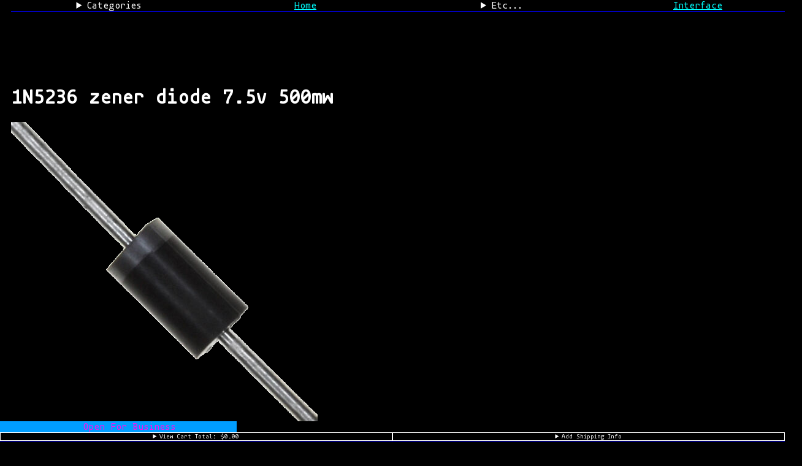

--- FILE ---
content_type: text/html;charset=utf-8
request_url: https://magnetosphere.net/p/1N5236
body_size: 4765
content:
<!doctype html><html lang='en'>
<head>
<meta charset='UTF-8'>
<meta name='viewport' content='width=device-width, initial-scale=1.0, maximum-scale=4.9'>
<link rel='apple-touch-icon' sizes='180x180' href='/i/apple-touch-icon.png'>
<link rel='icon' type='image/png' sizes='32x32' href='/i/favicon-32x32.png'>
<link rel='icon' type='image/png' sizes='16x16' href='/i/favicon-16x16.png'>
<link rel='canonical' href='https://magnetosphere.net/p/1N5236'>
<link rel="stylesheet" href="/style.css" type="text/css">
<meta property='og:url' content='https://magnetosphere.net/p/1N5236'>
<meta property='og:title' content='1N5236 zener diode 7.5v 500mw | magnetosphere electronic surplus'>
<title>1N5236 zener diode 7.5v 500mw | magnetosphere electronic surplus</title>
<meta name='keywords' content='magnetosphere, electronic, surplus'>
<meta property='og:type' content='website'><meta property="og:image" content="/i/logo.svg">
<meta name='description' content='we have the technology (◕‿◕) electronic surplus for sale'><meta property='og:description' content='we have the technology (◕‿◕) electronic surplus for sale'>
<script title='schema.org data for this product page' type='application/ld+json'>
{
"@context" : "http://schema.org",
"@type" : "Product",
"name" : "1N5236 zener diode 7.5v 500mw",
"image" : "https:///i/diode/diode001.png",
"sku": "1N5236",
"mpn": "1N5236",
"description" : "1N5236 zener diode 7.5v 500mw",
"productID" : "1N5236",
"offers" : {
"@type" : "Offer",
"priceCurrency": "USD",
"url" : "https://magnetosphere.net/p/1N5236",
"price" : "0.1",
"itemCondition": "https://schema.org/NewCondition",
"availability" : "https://schema.org/InStock",
"seller": {
"@type": "Organization",
"name": "magnetosphere.net",
"url": "https://magnetosphere.net"
},
"ShippingDetails": {
"@type": "OfferShippingDetails",
"weight": {
"@type": "QuantitativeValue",
"value": "0.07",
"unitCode": "oz"
},
"shippingRate": {
"@type": "MonetaryAmount",
"value": 7.00,
"currency": "USD"
},
"deliveryTime": {
"@type": "ShippingDeliveryTime",
"businessDays": {
"@type": "OpeningHoursSpecification",
"dayOfWeek": [
"https://schema.org/Monday",
"https://schema.org/Tuesday",
"https://schema.org/Wednesday",
"https://schema.org/Thursday",
"https://schema.org/Friday"
]
},
"cutoffTime": "12:00:15Z",
"handlingTime": {
"@type": "QuantitativeValue",
"minValue": 1,
"maxValue": 2,
"unitCode": "d"
},
"transitTime": {
"@type": "QuantitativeValue",
"minValue": 1,
"maxValue": 10,
"unitCode": "d"
}
}
}
}
</script>
<script title='/usr/lib/tinygo/targets/wasm_exec.js' src='/usr/lib/tinygo/targets/wasm_exec.js'></script>
<script title='bolier-plate script to launch webassembly'>
(function() {
if (!WebAssembly.instantiateStreaming) {
		WebAssembly.instantiateStreaming = async (resp, importObject) => {
				const source = await (await resp).arrayBuffer();
				return await WebAssembly.instantiate(source, importObject);
		};
}
const go = new Go();
let mod, inst;
WebAssembly.instantiateStreaming(fetch("/cart-tiny.wasm"), go.importObject).then((result) => {
		mod = result.module;
		inst = result.instance;
		run().then((result) => {
				console.log("Ran WASM: ", result)
		}, (failure) => {
				console.log("Failed to run WASM: ", failure)
		})
});
async function run() {
		await go.run(inst);
		inst = await WebAssembly.instantiate(mod, go.importObject);
}
})();
</script>
<script title='bolier-plate script to launch webassembly'>
(function() {
if (!WebAssembly.instantiateStreaming) {
		WebAssembly.instantiateStreaming = async (resp, importObject) => {
				const source = await (await resp).arrayBuffer();
				return await WebAssembly.instantiate(source, importObject);
		};
}
const go = new Go();
let mod, inst;
WebAssembly.instantiateStreaming(fetch("/stl2-tiny.wasm"), go.importObject).then((result) => {
		mod = result.module;
		inst = result.instance;
		run().then((result) => {
				console.log("Ran WASM: ", result)
		}, (failure) => {
				console.log("Failed to run WASM: ", failure)
		})
});
async function run() {
		await go.run(inst);
		inst = await WebAssembly.instantiate(mod, go.importObject);
}
})();
</script>
</head>
<body class='grid-container' style='background-color:black;color:white;'><header class='☩'><nav class='✠'>
<table>
<tr>
<td><details><summary title='drop down menu'>Categories</summary><div>
├──434&nbsp;<a class='♰' title='All&nbsp;Products' href='/'>All Products</a>
<details><summary>├─┬220&nbsp;<a title='Category: resistor' href='/cat/resistor'>resistor</a></summary>
│&nbsp;├111&nbsp;<a title='Category: resistor;&#10;Subcategory: ¼ watt 5%' href='/cat/resistor/quarter-watt-5-pct' class='♰'>¼ watt 5%</a><br>
│&nbsp;├─67&nbsp;<a title='Category: resistor;&#10;Subcategory: ½ watt 5%' href='/cat/resistor/half-watt-5-pct' class='♰'>½ watt 5%</a><br>
│&nbsp;├─36&nbsp;<a title='Category: resistor;&#10;Subcategory: ¼ watt 1%' href='/cat/resistor/quarter-watt-1-pct' class='♰'>¼ watt 1%</a><br>
│&nbsp;├──4&nbsp;<a title='Category: resistor;&#10;Subcategory: ¼ watt 2%' href='/cat/resistor/quarter-watt-2-pct' class='♰'>¼ watt 2%</a><br>
│&nbsp;├──1&nbsp;<a title='Category: resistor;&#10;Subcategory: 1/16 watt 5%' href='/cat/resistor/sixteenth-watt-5-pct' class='♰'>1/16 watt 5%</a><br>
│&nbsp;└──1&nbsp;<a title='Category: resistor;&#10;Subcategory: ceramic' href='/cat/resistor/ceramic' class='♰'>ceramic</a><br></details>
<details><summary>├─┬─51&nbsp;<a title='Category: diode' href='/cat/diode'>diode</a></summary>
│&nbsp;├─14&nbsp;<a title='Category: diode;&#10;Subcategory: other-diode' href='/cat/diode/other-diode' class='♰'>other-diode</a><br>
│&nbsp;├─12&nbsp;<a title='Category: diode;&#10;Subcategory: 1N47XX' href='/cat/diode/1N47XX' class='♰'>1N47XX</a><br>
│&nbsp;├──9&nbsp;<a title='Category: diode;&#10;Subcategory: 1N52XX' href='/cat/diode/1N52XX' class='♰'>1N52XX</a><br>
│&nbsp;├──4&nbsp;<a title='Category: diode;&#10;Subcategory: 1N40XX' href='/cat/diode/1N40XX' class='♰'>1N40XX</a><br>
│&nbsp;├──3&nbsp;<a title='Category: diode;&#10;Subcategory: 1N53XX' href='/cat/diode/1N53XX' class='♰'>1N53XX</a><br>
│&nbsp;├──2&nbsp;<a title='Category: diode;&#10;Subcategory: 1N58XX' href='/cat/diode/1N58XX' class='♰'>1N58XX</a><br>
│&nbsp;├──2&nbsp;<a title='Category: diode;&#10;Subcategory: 1N44XX' href='/cat/diode/1N44XX' class='♰'>1N44XX</a><br>
│&nbsp;├──2&nbsp;<a title='Category: diode;&#10;Subcategory: 1N46XX' href='/cat/diode/1N46XX' class='♰'>1N46XX</a><br>
│&nbsp;├──1&nbsp;<a title='Category: diode;&#10;Subcategory: bridge' href='/cat/diode/bridge' class='♰'>bridge</a><br>
│&nbsp;├──1&nbsp;<a title='Category: diode;&#10;Subcategory: 1N41XX' href='/cat/diode/1N41XX' class='♰'>1N41XX</a><br>
│&nbsp;└──1&nbsp;<a title='Category: diode;&#10;Subcategory: 1N9XX' href='/cat/diode/1N9XX' class='♰'>1N9XX</a><br></details>
<details><summary>├─┬─36&nbsp;<a title='Category: capacitor' href='/cat/capacitor'>capacitor</a></summary>
│&nbsp;├─20&nbsp;<a title='Category: capacitor;&#10;Subcategory: ceramic' href='/cat/capacitor/ceramic' class='♰'>ceramic</a><br>
│&nbsp;├─10&nbsp;<a title='Category: capacitor;&#10;Subcategory: tantalum' href='/cat/capacitor/tantalum' class='♰'>tantalum</a><br>
│&nbsp;├──5&nbsp;<a title='Category: capacitor;&#10;Subcategory: electrolytic' href='/cat/capacitor/electrolytic' class='♰'>electrolytic</a><br>
│&nbsp;└──1&nbsp;<a title='Category: capacitor;&#10;Subcategory: film' href='/cat/capacitor/film' class='♰'>film</a><br></details>
<details><summary>├───34&nbsp;<a title='Category: inductor' href='/cat/inductor'>inductor</a></summary>
</details>
<details><summary>├─┬─20&nbsp;<a title='Category: pcb' href='/cat/pcb'>pcb</a></summary>
│&nbsp;├─11&nbsp;<a title='Category: pcb;&#10;Subcategory: smt' href='/cat/pcb/smt' class='♰'>smt</a><br>
│&nbsp;├──3&nbsp;<a title='Category: pcb;&#10;Subcategory: kit' href='/cat/pcb/kit' class='♰'>kit</a><br>
│&nbsp;├──3&nbsp;<a title='Category: pcb;&#10;Subcategory: breakout' href='/cat/pcb/breakout' class='♰'>breakout</a><br>
│&nbsp;└──1&nbsp;<a title='Category: pcb;&#10;Subcategory: protoboard' href='/cat/pcb/protoboard' class='♰'>protoboard</a><br></details>
<details><summary>├─┬─10&nbsp;<a title='Category: audio' href='/cat/audio'>audio</a></summary>
│&nbsp;├──6&nbsp;<a title='Category: audio;&#10;Subcategory: jack' href='/cat/audio/jack' class='♰'>jack</a><br>
│&nbsp;├──1&nbsp;<a title='Category: audio;&#10;Subcategory: plug' href='/cat/audio/plug' class='♰'>plug</a><br>
│&nbsp;└──1&nbsp;<a title='Category: audio;&#10;Subcategory: xlr' href='/cat/audio/xlr' class='♰'>xlr</a><br></details>
<details><summary>├─┬──8&nbsp;<a title='Category: heatsink' href='/cat/heatsink'>heatsink</a></summary>
│&nbsp;├──3&nbsp;<a title='Category: heatsink;&#10;Subcategory: other-heatsink' href='/cat/heatsink/other-heatsink' class='♰'>other-heatsink</a><br>
│&nbsp;├──3&nbsp;<a title='Category: heatsink;&#10;Subcategory: TO-220' href='/cat/heatsink/TO-220' class='♰'>TO-220</a><br>
│&nbsp;└──2&nbsp;<a title='Category: heatsink;&#10;Subcategory: TO-3' href='/cat/heatsink/TO-3' class='♰'>TO-3</a><br></details>
<details><summary>├─┬──7&nbsp;<a title='Category: tube' href='/cat/tube'>tube</a></summary>
│&nbsp;├──4&nbsp;<a title='Category: tube;&#10;Subcategory: pentode' href='/cat/tube/pentode' class='♰'>pentode</a><br>
│&nbsp;└──3&nbsp;<a title='Category: tube;&#10;Subcategory: rectifier' href='/cat/tube/rectifier' class='♰'>rectifier</a><br></details>
<details><summary>├────6&nbsp;<a title='Category: lamp' href='/cat/lamp'>lamp</a></summary>
</details>
<details><summary>├────6&nbsp;<a title='Category: varistor' href='/cat/varistor'>varistor</a></summary>
</details>
<details><summary>├─┬──5&nbsp;<a title='Category: terminal' href='/cat/terminal'>terminal</a></summary>
│&nbsp;└──1&nbsp;<a title='Category: terminal;&#10;Subcategory: solder' href='/cat/terminal/solder' class='♰'>solder</a><br></details>
<details><summary>├────5&nbsp;<a title='Category: transistor' href='/cat/transistor'>transistor</a></summary>
</details>
<details><summary>├─┬──5&nbsp;<a title='Category: cable' href='/cat/cable'>cable</a></summary>
│&nbsp;└──5&nbsp;<a title='Category: cable;&#10;Subcategory: usb' href='/cat/cable/usb' class='♰'>usb</a><br></details>
<details><summary>├─┬──3&nbsp;<a title='Category: fuse' href='/cat/fuse'>fuse</a></summary>
│&nbsp;├──2&nbsp;<a title='Category: fuse;&#10;Subcategory: automotive' href='/cat/fuse/automotive' class='♰'>automotive</a><br>
│&nbsp;└──1&nbsp;<a title='Category: fuse;&#10;Subcategory: thermal' href='/cat/fuse/thermal' class='♰'>thermal</a><br></details>
<details><summary>├─┬──3&nbsp;<a title='Category: antenna' href='/cat/antenna'>antenna</a></summary>
│&nbsp;├──1&nbsp;<a title='Category: antenna;&#10;Subcategory: gps' href='/cat/antenna/gps' class='♰'>gps</a><br>
│&nbsp;└──1&nbsp;<a title='Category: antenna;&#10;Subcategory: wifi' href='/cat/antenna/wifi' class='♰'>wifi</a><br></details>
<details><summary>├────3&nbsp;<a title='Category: video' href='/cat/video'>video</a></summary>
</details>
<details><summary>├────2&nbsp;<a title='Category: led' href='/cat/led'>led</a></summary>
</details>
<details><summary>├────1&nbsp;<a title='Category: filter' href='/cat/filter'>filter</a></summary>
</details>
<details><summary>├────1&nbsp;<a title='Category: photo_magnet' href='/cat/photo_magnet'>photo_magnet</a></summary>
</details>
<details><summary>├────1&nbsp;<a title='Category: scr' href='/cat/scr'>scr</a></summary>
</details>
<details><summary>├────1&nbsp;<a title='Category: grommet' href='/cat/grommet'>grommet</a></summary>
</details>
<details><summary>├────1&nbsp;<a title='Category: bnc' href='/cat/bnc'>bnc</a></summary>
</details>
<details><summary>├─┬──1&nbsp;<a title='Category: switch' href='/cat/switch'>switch</a></summary>
│&nbsp;└──1&nbsp;<a title='Category: switch;&#10;Subcategory: dpst' href='/cat/switch/dpst' class='♰'>dpst</a><br></details>
<details><summary>├─┬──1&nbsp;<a title='Category: ferrite' href='/cat/ferrite'>ferrite</a></summary>
│&nbsp;└──1&nbsp;<a title='Category: ferrite;&#10;Subcategory: toroid' href='/cat/ferrite/toroid' class='♰'>toroid</a><br></details>
<details><summary>├─┬──1&nbsp;<a title='Category: rf' href='/cat/rf'>rf</a></summary>
│&nbsp;└──1&nbsp;<a title='Category: rf;&#10;Subcategory: sma' href='/cat/rf/sma' class='♰'>sma</a><br></details>
<details><summary>├────1&nbsp;<a title='Category: transformer' href='/cat/transformer'>transformer</a></summary>
</details>
<details><summary>└────1&nbsp;<a title='Category: triac' href='/cat/triac'>triac</a></summary>
</details>
</div></details>
</td>
<td><a title='Navigate Home' href='/'>Home</a></td>
<td><details><summary title='dropdown menu'>Etc...</summary><div>
<a title='about this site' href='#about'>About</a><br>
<a title='shipping and refund policy' href='#policy'>Policy</a><br>
<a title='view our telegram channel&#10;pictures of unlisted inventory' href='https://t.me/magnetospheredotnet'>Telegram</a><br>
<a title='get in touch via telegram' href='https://t.me/magnetosphere'>Contact</a><br>
<a title='other misc. links' href='#links'>Links</a><br>
</div></details></td>
<td><a title='change interface' href='/index.html'>Interface</a></td>
</tr></table></nav></header>
<main>
<br><br><br><br>
<div itemscope itemtype='https://schema.org/Product' itemid='1N5236'>
<h1 title='1N5236 zener diode 7.5v 500mw' itemprop='name'>1N5236 zener diode 7.5v 500mw</h1>
<img src='/i/diode/diode001.png' alt='1N5236 zener diode 7.5v 500mw'><br>
<pre title='$0.1' itemprop='price'>Price: $0.1</pre>
<pre title='5000 in stock'>In stock: 5000</pre>
<pre><input type='number' id='qty-1N5236' value='1' min='1'><button onclick='addToCart("1N5236", 0.1)'>Add to cart</button></pre><pre>partno: 1N5236</pre>
<p>1N5236 zener diode 7.5v 500mw axial lead mounted rectifiers</p>
<pre itemprop='mpn'>MPN: 1N5236</pre>
<pre>Category: <a title='Product Category: diode' href='/#cat-diode'>diode</a></pre>
<pre>Subcategory: <a title='Product SubCategory: 1N52XX' href='/#cat-diode-1N52XX'>1N52XX</a></pre>
<pre>Voltage: 7.5</pre>
<pre id='package-type'>Package Type: DO-41</pre>
<pre>Materials: Silicon</pre>
<pre>Watts Rating: 0.5</pre>
<pre>Weight: 0.07 oz</pre>
<pre>Condition: new old stock</pre>
<pre>Datasheet: <a title='Product Datasheet: 1N5221-1N5281.pdf' href='/i/pdf/1N5221-1N5281.pdf'>1N5221-1N5281.pdf</a></pre>
</div>
<div id='gocanvas-container'><canvas id='gocanvas'></canvas></div>
<br><br><br>
<br>
<br>
</main>
<footer class='footer1'>
  <div id='status-container'><div id='status-message'><span>&nbsp;&nbsp;&nbsp;&nbsp;&nbsp;&nbsp;&nbsp;&nbsp;&nbsp;&nbsp;&nbsp;&nbsp;&nbsp;&nbsp;Open&nbsp;For&nbsp;Business&nbsp;&nbsp;&nbsp;&nbsp;&nbsp;&nbsp;&nbsp;&nbsp;&nbsp;&nbsp;</span></div></div>
<table><tr><td><details><summary>View Cart <span id='total-price'>Total: $0.00</span></summary>
<div><div id='cart-items'></div><table><tr><td><button onclick='emptyCart()'>Empty Cart</button></td><td><button onclick='clearStorage()'>Clear Local Storage</button></td><td><button id='checkout-button' onclick='goToCheckout()' disabled>Checkout</button></td></tr></table></div>
</details></td><td id='middletd'>
<noscript>enable scripts to use the shopping cart</noscript>
<details><summary>Add Shipping Info</summary><div><form id='shipping-form' onsubmit='return addShippingInfo(event, this);'><table>
<tr><td><label for='shipping-price'>Amount:</label></td><td>$<input type='number' min='7' step='0.01' value='7.00'  id='shipping-price' name='shipping-price'></td></tr>
<tr><td><label for='shipping-name'>Name:</label></td><td><input type='text'  id='shipping-name' name='shipping-name'></td></tr>
<tr><td><label for='shipping-address'>Address:</label></td><td><input type='text' id='shipping-address' name='shipping-address'></td></tr>
<tr><td><label for='shipping-city'>City:</label></td><td><input type='text' id='shipping-city' name='shipping-city'></td></tr>
<tr><td><label for='shipping-state'>State:</label></td><td>
<select  id='shipping-state' name='shipping-state' form='shipping-form'>
<option value='' selected='selected'>State</option>
<option value='AL'>Alabama</option>
<option value='AK'>Alaska</option>
<option value='AZ'>Arizona</option>
<option value='AR'>Arkansas</option>
<option value='CA'>California</option>
<option value='CO'>Colorado</option>
<option value='CT'>Connecticut</option>
<option value='DE'>Delaware</option>
<option value='DC'>District Of Columbia</option>
<option value='FL'>Florida</option>
<option value='GA'>Georgia</option>
<option value='HI'>Hawaii</option>
<option value='ID'>Idaho</option>
<option value='IL'>Illinois</option>
<option value='IN'>Indiana</option>
<option value='IA'>Iowa</option>
<option value='KS'>Kansas</option>
<option value='KY'>Kentucky</option>
<option value='LA'>Louisiana</option>
<option value='ME'>Maine</option>
<option value='MD'>Maryland</option>
<option value='MA'>Massachusetts</option>
<option value='MI'>Michigan</option>
<option value='MN'>Minnesota</option>
<option value='MS'>Mississippi</option>
<option value='MO'>Missouri</option>
<option value='MT'>Montana</option>
<option value='NE'>Nebraska</option>
<option value='NV'>Nevada</option>
<option value='NH'>New Hampshire</option>
<option value='NJ'>New Jersey</option>
<option value='NM'>New Mexico</option>
<option value='NY'>New York</option>
<option value='NC'>North Carolina</option>
<option value='ND'>North Dakota</option>
<option value='OH'>Ohio</option>
<option value='OK'>Oklahoma</option>
<option value='OR'>Oregon</option>
<option value='PA'>Pennsylvania</option>
<option value='RI'>Rhode Island</option>
<option value='SC'>South Carolina</option>
<option value='SD'>South Dakota</option>
<option value='TN'>Tennessee</option>
<option value='TX'>Texas</option>
<option value='UT'>Utah</option>
<option value='VT'>Vermont</option>
<option value='VA'>Virginia</option>
<option value='WA'>Washington</option>
<option value='WV'>West Virginia</option>
<option value='WI'>Wisconsin</option>
<option value='WY'>Wyoming</option>
</select></td></tr>
<tr><td><label for='shipping-zip'>ZIP Code</label></td><td><input type='text' id='shipping-zip' name='shipping-zip'  pattern='^(?!.*\|)[0-9]{5}$' maxlength='5'></td></tr>
<tr><td><label for='shipping-country'>Country</label></td><td>
<select name='shipping-country'  id='shipping-country'  form='shipping-form'>
<option value='United States'>United States</option>
</select></td></tr>
<tr><td><label for='shipping-phone'>Phone Number:</label></td><td><input type='tel' name='shipping-phone'  id='shipping-phone' maxlength='10'></td></tr>
<tr><td><button type='submit'>Add Shipping to Cart</button></td><td></td></tr>
</table></form></div></details></td>
</tr></table></footer>
<dialog id='stripecheckout'>
<button id="close-dialog-button" onclick="cancelCheckout()" class="cancel-button">×</button>
<div class='checkout-container' id='checkout-container'>
<form id='payment-form' class='payment-form'>
<div id='payment-element'></div>
<button id='submit'>
<span class='spinner hidden' id='spinner'></span>
<span id='button-text'>Pay now</span>
</button>
<div id='payment-message' class='hidden'></div>
</form>
</div>
</dialog>
</body></html>


--- FILE ---
content_type: text/css;charset=utf-8
request_url: https://magnetosphere.net/style.css
body_size: 190799
content:
@font-face {
    font-family: 'mononokiregular';
    src: url([data-uri]) format('woff2'),
         url([data-uri]) format('woff'),
         url('/font/mononoki-regular-webfont.woff2') format('woff2'),
         url('/font/mononoki-regular-webfont.woff') format('woff'),
         url('/font/mononoki-Regular.ttf') format('truetype'),
         url('/font/mononoki-Regular.otf') format('opentype');
         font-weight: 400;
         font-style: normal;
         font-display: swap;
}

@font-face {
    font-family: 'mononokibold';
    src: url([data-uri]) format('woff2'),
         url([data-uri]) format('woff'),
         url("/font/mononoki-bold-webfont.woff2") format("woff2"),
         url("/font/mononoki-bold-webfont.woff") format("woff"),
         url("/font/mononoki-Bold.ttf") format("truetype"),
         url("/font/mononoki-Bold.otf") format("opentype");
       font-weight: 700;
       font-style: normal;
       font-display: swap;
}

/* mononoki Italic */
@font-face {
  font-family: "mononokiitalic";
  src:
    url("/font/mononoki-italic-webfont.woff2") format("woff2"),
    url("/font/mononoki-italic-webfont.woff") format("woff"),
    url("/font/mononoki-Italic.ttf") format("truetype"),
    url("/font/mononoki-Italic.otf") format("opentype");
  font-weight: 400;
  font-style: italic;
  font-display: swap;
}

/* mononoki Bold Italic */
@font-face {
  font-family: "mononokibolditalic";
  src:
    url("/font/mononoki-bolditalic-webfont.woff2") format("woff2"),
    url("/font/mononoki-bolditalic-webfont.woff") format("woff"),
    url("/font/mononoki-BoldItalic.ttf") format("truetype"),
    url("/font/mononoki-BoldItalic.otf") format("opentype");
  font-weight: 700;
  font-style: italic;
  font-display: swap;
}

#gocanvas{width:100%;height:100%;display:block;align-items:center;justify-content:center;margin:0 auto;}
#gocanvas-container{display:flex;align-items:center;justify-content:center;position:absolute;top:0;left:0;height:100%;width:100%;overflow-x:hidden;overflow-y:hidden;pointer-events:none;z-index:3;}
.details > ul{padding-left:0;}
.details summary{cursor:pointer;}
.grid-container > div{background-color:rgba(255,255,255,0.8);text-align:center;padding:20px 0;font-size:30px;}
.grid-container{display:grid;grid-template-areas:'header header header header header header' 'main main main main main main' 'footer footer footer footer footer footer';gap:10px;background-color:#2196F3;padding:10px;}
.menu1{grid-area:menu;}
.♰.active{color:lime;font-weight:bold;}
.♰:active{color:gray;}
.♰:hover{color:green;}
.♰{color:cyan;background-color:black;text-decoration:none;padding:0 0;}
.nv{background-color:white;color:black;font-family:mononokibold;}
.row:after{content:'';display:table;clear:both;}
.᛭ a{color:red;text-decoration:none;}
.᛭ pre{padding:0;margin:0;}
.᛭ tbody tr{border-bottom:1px solid blue;}
.᛭ td{vertical-align:top;}
.᛭ th, .᛭ td{width:33.33%;padding:0;margin:0;text-align:left;}
.᛭ thead tr{border-bottom:1px solid purple;}
.᛭{width:100%;border-collapse:collapse;padding:0;margin:0;}
.✟{max-width:1200px;margin:0 auto;}
.✟ h2{font-family:mononokiregular;font-size:10pt;background-color:black;color:white;}
.✟ table tbody tr{border-bottom:1px solid blue;}
.✟ table td img{max-width:50%;max-height:50%;}
.✟ table td{width:20%;text-align:center;}
.✟ table td:nth-child(2){text-align:left;}
.✟ table th{width:20%;}
.✟ table thead tr{border-bottom:1px solid purple;}
.✟ table{height:90%;width:90%;border-collapse:collapse;white-space:nowrap;}
.✝ > .✟:target ~ .✟:last-child, .✝ > .✟{display:none;}
.✝ > :last-child, .✝ > .✟:target{display:block;}
.❤{font-family:'Courier New',Courier,monospace;font-size:10pt;}
.✞ button.snipcart-add-item{padding:8px 16px;background-color:#4caf50;color:white;border:none;border-radius:4px;cursor:pointer;font-size:14px;transition:background-color .3s ease;}
.✞ button.snipcart-add-item:hover{background-color:#45a049;}
.✞ tbody td img{max-width:20%;max-height:20%;border-radius:4px;object-fit:contain;}
.✞ tbody td{text-align:center;padding:10px;font-size:14px;}
.✞ tbody tr{border-bottom:1px solid #2196f3;}
.✞ tbody tr:hover{background-color:#f1f1f1;color:black;}
.✞ thead th{padding:10px;text-align:center;font-size:16px;}
.✞ thead{background-color:#6a1b9a;color:white;}
.✞{height:auto;width:95%;max-width:1100px;border-collapse:collapse;white-space:nowrap;margin:20px auto;}
.☩ .✠{background:black;color:white;padding:0;}
.☩ .✠ table{padding:0;margin:0;width:100%;border-collapse:collapse;table-layout:fixed;}
.☩ .✠ tr{border-bottom:1px solid blue;}
.☩ .✠ td{padding:0;margin:0;width:20%;text-align:center;background:black;vertical-align:top;}
/* aside pre{background:black;color:white;margin:0;padding:0;} */
/* aside h2{background:black;color:white;margin:0;} */
/* aside pre:has(> a.cur){background:white;color:black;} */
@media screen and (max-width:768px){
  body{padding-top:50px;padding-bottom:70px;}
  main{padding:10px 0;}
  .✟{max-width:100%;padding:0 10px;}
  .✟ table{width:100%;font-size:12px;}
  .✟ table td img{max-width:80px;max-height:80px;}
  .✟ table td, .✟ table th{padding:8px 4px;}
  .✞{width:100%;font-size:12px;}
  .✞ tbody td img{max-width:80px;max-height:80px;}
  .✞ tbody td, .✞ thead th{padding:8px 4px;}
  .✞ button.snipcart-add-item{font-size:11px;padding:6px 10px;}
  input[type=number]{width:4em;font-size:16px;padding:8px;}
  button{min-height:44px;font-size:16px;}
  footer{font-size:12px;}
  footer table{font-size:11px;}
  footer details summary{padding:8px;}
}
@media screen and (max-width:480px){
  .✟ table thead{display:none;}
  .✟ table tbody tr{display:block;margin-bottom:15px;border:1px solid cyan;padding:10px;}
  .✟ table td{display:block;width:100%;text-align:left;padding:5px 0;}
  .✟ table td img{max-width:100%;max-height:200px;margin:10px 0;}
  .✟ table td:before{content:attr(data-label);font-weight:bold;display:inline-block;width:100px;}
}
.🌐 td{width:20%;text-align:center;}
a{color:cyan;background-color:black;}
a.cur{color:orange;background-color:white;}
a:active{color:gray;}
a:active:hover{color:green;}
a:hover{color:green;}
a:visited{color:gray;}
a:visited:hover{color:green;}
/* aside details div{position:absolute;right:0;width:max-content;background-color:black;color:white;text-align:left;} */
/* aside details{position:relative;} */
/* aside details[open] div{display:block;} */
body{font-family:mononokiregular;overflow-x:hidden;min-height:100vh;width:100%;background-color:black;color:white;padding-top:60px;padding-bottom:80px;}
details > summary{list-style:none;cursor:pointer;}
details summary{cursor:pointer;}
details{position:relative;}
footer details > div{position:absolute;bottom:100%;left:0;background-color:rgba(0,0,0,.9);width:100%;color:white;padding:10px;border:1px solid white;box-sizing:border-box;}
footer details{font-size:.8em;white-space:nowrap;position:relative;background-color:rgba(0,0,0,.8);color:white;border:1px solid white;overflow:visible;}
footer details summary{font-size:.8em;white-space:nowrap;position:relative;background-color:rgba(0,0,0,.8);}
footer table{padding:0;margin:0;width:100%;border-collapse:collapse;}
footer td{padding:0;margin:0;width:33.33%;text-align:center;background-color:black;}
footer tr{padding:0;margin:0;border-bottom:1px solid blue;}
footer{position:fixed;bottom:0;left:0;width:100%;grid-area:footer;background-color:black;}
header details{position:relative;}
header details[open] summary ~ *{position:absolute;background-color:black;text-align:left;}
header nav{display:flex;flex-direction:column;align-items:flex-start;background-color:black;color:white;align-items:center;padding:0;}
header{top:0;grid-area:header;position:sticky;}
header, footer{position:fixed;width:100%;padding:0;margin:0;}
input[type=number]{width:3em;}
li{background-color:black;}
main{text-align:center;padding:20px 0;margin:0;grid-area:main;}
pre{font-family:mononokiregular;font-size:10pt;}
.a{color:#0000ee;background-color:#000000;}
.b{text-decoration:blink;color:#e5e5e5;background-color:#e5e5e5;}
.c{text-decoration:blink;color:#e5e5e5;background-color:#000000;}
.d{font-weight:bold;color:#7f7f7f;background-color:#e5e5e5;}
.e{color:#00cd00;background-color:#000000;}
.f{color:#cd0000;background-color:#000000;}
.g{text-decoration:blink;color:#00cdcd;background-color:#000000;}
.h{font-weight:bold;color:#ffffff;background-color:#e5e5e5;}
.i{text-decoration:blink;color:#000000;background-color:#000000;}
.j{text-decoration:blink;color:#cdcd00;background-color:#000000;}
.k{text-decoration:blink;color:#cd00cd;background-color:#000000;}
.p-LinkAutofillPromptButton{display:none;pointer-events:none;visibility:hidden;}
#status-container{overflow:hidden;position:relative;}
#status-message{-webkit-animation:cssAnimation 5s forwards;animation:cssAnimation 5s forwards;}
@keyframes cssAnimation{0%{opacity:1;}90%{opacity:1;}100%{opacity:0;}}
@-webkit-keyframes cssAnimation{0%{opacity:1;}90%{opacity:1;}100%{opacity:0;}}
main:has(> table.✞) > h1{font-family:mononokiregular;font-size:10pt;margin:0;}
body:has(#logo) main > h1{background:black;margin:0;}
body:has(#logo) main > h2{font-size:10pt;background:black;color:white;margin:0;}
body:has(#logo) main > h3{font-size:22pt;padding:0;margin:0;}
.✟ .center{text-align:left;padding:50px;}
#logo{display:block;margin-left:auto;margin-right:auto;width:70%;max-height:70vh}
#logo + p{font-size:8pt;background:black;margin:0;}
#logo + p + p{font-family:Helvetica;font-size:17pt;background:black;margin:0;}
#about,#links,#policy{text-align:left;word-wrap:break-word;padding:20px;}
[itemscope][itemtype="https://schema.org/Product"]{word-wrap:break-word;text-align:left;}
[itemscope][itemtype="https://schema.org/Product"] > img{max-width:80%;max-height:60%;}
[itemscope][itemtype="https://schema.org/Product"] p{word-wrap:break-word;font-family:mononokiregular;}
#status-message span{background:#009EFF;color:#FF10F0;display:inline-block;padding:0 1ch;}
footer > span{background:red;color:yellow;display:inline-block;padding:0 1ch;}
#shipping-form button[type=submit]{display:block;margin:0 auto;}
